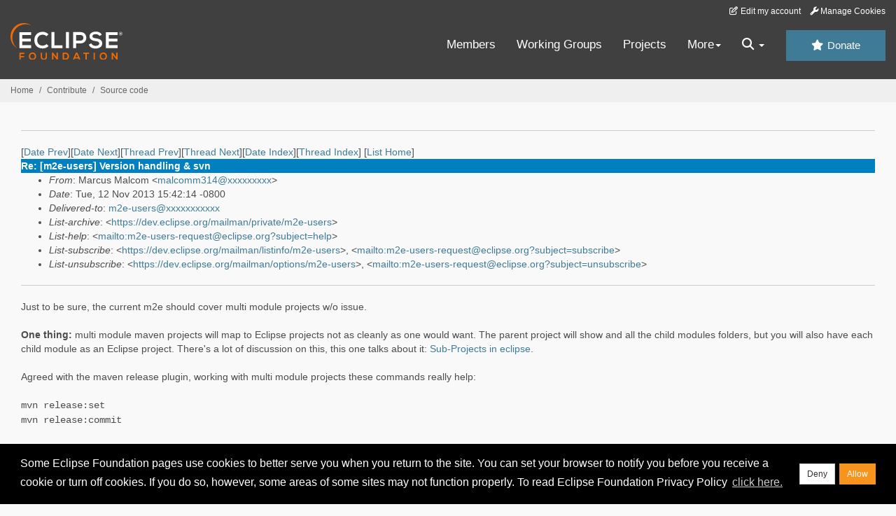

--- FILE ---
content_type: text/html
request_url: https://www.eclipse.org/lists/m2e-users/msg04399.html
body_size: 6691
content:
<!-- MHonArc v2.6.19+ -->
<!--X-Subject: Re: [m2e&#45;users] Version handling &#38; svn -->
<!--X-From-R13: [nephf [nypbz &#60;znypbzz314Ntznvy.pbz> -->
<!--X-Date: Tue, 12 Nov 2013 18:42:14 &#45;0500 (EST) -->
<!--X-Message-Id: CAB+iG9BOfHaq74CH9bOxdeg&#45;zi8kPrB6bTqN9YLRWZOm+atZLg@mail.gmail.com -->
<!--X-Content-Type: multipart/alternative -->
<!--X-Reference: 5282B10C.3080509@mclink.it -->
<!--X-Reference: CAB+iG9AvfLhV&#45;86c_Whwt4qvxfG66rrvwtpsYW_DUMJntas5Og@mail.gmail.com -->
<!--X-Reference: CAPCUOdHGxSDEmybcXBPUOReGL7NYSGvmbWAq8ZC3ruCjPVHVqA@mail.gmail.com -->
<!--X-Head-End-->
<!DOCTYPE HTML PUBLIC "-//W3C//DTD HTML//EN">
<HTML>
<HEAD>
<TITLE>Re: [m2e-users] Version handling &amp; svn</TITLE>
<meta charset="UTF-8">
<link rel="stylesheet" href="/eclipse.org-common/themes/solstice/public/stylesheets/quicksilver.min.css" type="text/css">
<!-- Google Tag Manager (noscript) -->
<noscript><iframe src="https://www.googletagmanager.com/ns.html?id=GTM-5WLCZXC"
  height="0" width="0" style="display:none;visibility:hidden"></iframe></noscript>
<!-- End Google Tag Manager (noscript) -->    <a class="sr-only" href="#content">Skip to main content</a>
<header class="header-wrapper" id="header-wrapper">
  <div class="clearfix toolbar-container-wrapper">
    <div class="container-fluid">
      <div class="text-right toolbar-row row hidden-print">
        <div class="col-md-24 row-toolbar-col">
          <ul class="list-inline">
            <li><a href="https://accounts.eclipse.org/user/edit" class="" data-tab-destination="tab-profile"><i class="fa fa-edit fa-fw"></i> Edit my account</a></li>
            <li><a class="toolbar-link toolbar-manage-cookies dropdown-toggle"><i class="fa fa-wrench"></i> Manage Cookies</a></li>
          </ul>
        </div>
      </div>
    </div>
  </div>
  <div class="container-fluid">
    <div class="row" id="header-row">
      <div class="col-sm-8 col-md-6 col-lg-4" id="header-left">
        <div class="wrapper-logo-default"><a href="https://www.eclipse.org/"><img class="logo-eclipse-default hidden-xs" alt="Eclipse.org logo" width="160" src="//www.eclipse.org/eclipse.org-common/themes/solstice/public/images/logo/eclipse-foundation-white-orange.svg"/></a></div>
      </div>
      <div class="col-sm-19 col-md-20 margin-top-10" id="main-menu-wrapper">
        <div class="float-right hidden-xs" id="btn-call-for-action"><a href="https://www.eclipse.org/donate/" class="btn btn-huge btn-info"><i class="fa fa-star"></i> Donate</a></div>
        <div class="navbar yamm float-sm-right" id="main-menu">
          <div class="navbar-collapse collapse" id="navbar-main-menu">
            <ul class="nav navbar-nav">
              <li><a href="https://www.eclipse.org/membership/" target="_self">Members</a></li>
              <li><a href="https://www.eclipse.org/org/workinggroups/" target="_self">Working Groups</a></li>
              <li><a href="https://www.eclipse.org/projects/" target="_self">Projects</a></li>
              <li class="dropdown visible-xs">
                <a href="#" data-toggle="dropdown" class="dropdown-toggle">Community <b class="caret"></b></a>
                <ul class="dropdown-menu">
                  <li><a href="http://marketplace.eclipse.org">Marketplace</a></li>
                  <li><a href="http://events.eclipse.org">Events</a></li>
                  <li><a href="http://www.planeteclipse.org/">Planet Eclipse</a></li>
                  <li><a href="https://www.eclipse.org/community/eclipse_newsletter/">Newsletter</a></li>
                  <li><a href="https://www.youtube.com/user/EclipseFdn">Videos</a></li>
                  <li><a href="https://blogs.eclipse.org">Blogs</a></li>
                </ul>
              </li>
              <li class="dropdown visible-xs">
                <a href="#" data-toggle="dropdown" class="dropdown-toggle">Participate <b class="caret"></b></a>
                <ul class="dropdown-menu">
                  <li><a href="https://bugs.eclipse.org/bugs/">Report a Bug</a></li>
                  <li><a href="https://www.eclipse.org/forums/">Forums</a></li>
                  <li><a href="https://www.eclipse.org/mail/">Mailing Lists</a></li>
                  <li><a href="https://wiki.eclipse.org/">Wiki</a></li>
                  <li><a href="https://wiki.eclipse.org/IRC">IRC</a></li>
                  <li><a href="https://www.eclipse.org/org/research/">Research</a></li>
                </ul>
              </li>
              <li class="dropdown visible-xs">
                <a href="#" data-toggle="dropdown" class="dropdown-toggle">Eclipse IDE <b class="caret"></b></a>
                <ul class="dropdown-menu">
                  <li><a href="https://www.eclipse.org/downloads">Download</a></li>
                  <li><a href="https://www.eclipse.org/eclipseide">Learn More</a></li>
                  <li><a href="https://help.eclipse.org">Documentation</a></li>
                  <li><a href="https://www.eclipse.org/getting_started">Getting Started / Support</a></li>
                  <li><a href="https://www.eclipse.org/contribute/">How to Contribute</a></li>
                  <li><a href="https://www.eclipse.org/ide/">IDE and Tools</a></li>
                  <li><a href="https://www.eclipse.org/forums/index.php/f/89/">Newcomer Forum</a></li>
                </ul>
              </li>
              <!-- More -->
              <li class="dropdown eclipse-more hidden-xs">
                <a data-toggle="dropdown" class="dropdown-toggle" role="button">More<b class="caret"></b></a>
                <ul class="dropdown-menu">
                  <li>
                    <!-- Content container to add padding -->
                    <div class="yamm-content">
                      <div class="row">
                        <ul class="col-sm-8 list-unstyled">
                          <li>
                            <p><strong>Community</strong></p>
                          </li>
                          <li><a href="http://marketplace.eclipse.org">Marketplace</a></li>
                          <li><a href="http://events.eclipse.org">Events</a></li>
                          <li><a href="http://www.planeteclipse.org/">Planet Eclipse</a></li>
                          <li><a href="https://www.eclipse.org/community/eclipse_newsletter/">Newsletter</a></li>
                          <li><a href="https://www.youtube.com/user/EclipseFdn">Videos</a></li>
                          <li><a href="https://blogs.eclipse.org">Blogs</a></li>
                        </ul>
                        <ul class="col-sm-8 list-unstyled">
                          <li>
                            <p><strong>Participate</strong></p>
                          </li>
                          <li><a href="https://bugs.eclipse.org/bugs/">Report a Bug</a></li>
                          <li><a href="https://www.eclipse.org/forums/">Forums</a></li>
                          <li><a href="https://www.eclipse.org/mail/">Mailing Lists</a></li>
                          <li><a href="https://wiki.eclipse.org/">Wiki</a></li>
                          <li><a href="https://wiki.eclipse.org/IRC">IRC</a></li>
                          <li><a href="https://www.eclipse.org/org/research/">Research</a></li>
                        </ul>
                        <ul class="col-sm-8 list-unstyled">
                          <li>
                            <p><strong>Eclipse IDE</strong></p>
                          </li>
                          <li><a href="https://www.eclipse.org/downloads">Download</a></li>
                          <li><a href="https://www.eclipse.org/eclipseide">Learn More</a></li>
                          <li><a href="https://help.eclipse.org">Documentation</a></li>
                          <li><a href="https://www.eclipse.org/getting_started">Getting Started / Support</a></li>
                          <li><a href="https://www.eclipse.org/contribute/">How to Contribute</a></li>
                          <li><a href="https://www.eclipse.org/ide/">IDE and Tools</a></li>
                          <li><a href="https://www.eclipse.org/forums/index.php/f/89/">Newcomer Forum</a></li>
                        </ul>
                      </div>
                    </div>
                  </li>
                </ul>
              </li>
              <li class="dropdown eclipse-more main-menu-search">
                <a data-toggle="dropdown" class="dropdown-toggle" role="button"><i class="fa fa-search"></i> <b class="caret"></b></a>
                <ul class="dropdown-menu">
                  <li>
                    <!-- Content container to add padding -->
                    <div class="yamm-content">
                      <div class="row">
                        <div class="col-sm-24">
                          <p>Search</p>
                          <div class="row">
                            <div class="col-md-24">
                              <div id="custom-search-form" class="reset-box-sizing">
                                <script>
                                  (function() {
                                    var cx = '011805775785170369411:p3ec0igo0qq';
                                    var gcse = document.createElement('script');
                                    gcse.type = 'text/javascript';
                                    gcse.async = true;
                                    gcse.src = (document.location.protocol == 'https:' ? 'https:' : 'http:') +
                                    '//cse.google.com/cse.js?cx=' + cx;
                                    var s = document.getElementsByTagName('script')[0];
                                    s.parentNode.insertBefore(gcse, s);
                                  })();
                                </script>
                                <gcse:searchbox-only gname="main" resultsUrl="https://www.eclipse.org/home/search.php"></gcse:searchbox-only>
                              </div>
                            </div>
                          </div>
                        </div>
                      </div>
                    </div>
                  </li>
                </ul>
              </li>
            </ul>
          </div>
          <div class="navbar-header">
            <button type="button" class="navbar-toggle" data-toggle="collapse" data-target="#navbar-main-menu">
            <span class="sr-only">Toggle navigation</span>
            <span class="icon-bar"></span>
            <span class="icon-bar"></span>
            <span class="icon-bar"></span>
            <span class="icon-bar"></span>
            </button>
            <div class="wrapper-logo-mobile"><a class="navbar-brand visible-xs" href="https://www.eclipse.org/"><img class="logo-eclipse-default-mobile img-responsive" alt="Eclipse.org logo" width="160" src="//www.eclipse.org/eclipse.org-common/themes/solstice/public/images/logo/eclipse-foundation-white-orange.svg"/></a></div>
          </div>
        </div>
      </div>
    </div>
  </div>
</header>
<section class="default-breadcrumbs hidden-print breadcrumbs-default-margin" id="breadcrumb">
  <div class="container-fluid">
    <h3 class="sr-only">Breadcrumbs</h3>
    <div class="row">
      <div class="col-sm-24">
        <ol class="breadcrumb">
          <li><a href="https://www.eclipse.org/">Home</a></li>
          <li><a href="https://www.eclipse.org/contribute/">Contribute</a></li>
          <li><a href="/c/">Source code</a></li>
        </ol>
      </div>
    </div>
  </div>
</section>
<!-- /#breadcrumb -->
<main>
<div class="container-fluid legacy-page" id="novaContent">
<div class="col-md-24">

</HEAD>
<BODY>
<!--X-Body-Begin-->
<!--X-User-Header-->
<!--X-User-Header-End-->
<!--X-TopPNI-->
<hr>
[<a href="msg04398.html">Date Prev</a>][<a href="msg04400.html">Date Next</a>][<a href="msg04398.html">Thread Prev</a>][<a href="msg04401.html">Thread Next</a>][<a href="mail16.html#04399">Date Index</a>][<a href="thrd15.html#04399">Thread Index</a>]
<!--X-TopPNI-End-->
<!--X-MsgBody-->
<!--X-Subject-Header-Begin-->
[<a href="https://www.eclipse.org/mailman/listinfo/m2e-users">List Home</a>]
<table border=0 cellspacing=5 cellpadding=2 width="100%">
<tr>
<td align=left valign=top colspan="3" bgcolor="#0080c0"><b><font color="#ffffff" face="Arial,Helvetica">
Re: [m2e-users] Version handling &amp; svn
</font></b></td>
</tr>
</table>
<!--X-Subject-Header-End-->
<!--X-Head-of-Message-->
<ul>
<li><em>From</em>: Marcus Malcom &lt;<a href="mailto:malcomm314@DOMAIN.HIDDEN">malcomm314@xxxxxxxxx</a>&gt;</li>
<li><em>Date</em>: Tue, 12 Nov 2013 15:42:14 -0800</li>
<li><em>Delivered-to</em>: <a href="mailto:m2e-users@DOMAIN.HIDDEN">m2e-users@xxxxxxxxxxx</a></li>
<li><em>List-archive</em>: &lt;<a href="https://dev.eclipse.org/mailman/private/m2e-users">https://dev.eclipse.org/mailman/private/m2e-users</a>&gt;</li>
<li><em>List-help</em>: &lt;<a href="mailto:m2e-users-request@eclipse.org?subject=help">mailto:m2e-users-request@eclipse.org?subject=help</a>&gt;</li>
<li><em>List-subscribe</em>: &lt;<a href="https://dev.eclipse.org/mailman/listinfo/m2e-users">https://dev.eclipse.org/mailman/listinfo/m2e-users</a>&gt;,	&lt;<a href="mailto:m2e-users-request@eclipse.org?subject=subscribe">mailto:m2e-users-request@eclipse.org?subject=subscribe</a>&gt;</li>
<li><em>List-unsubscribe</em>: &lt;<a href="https://dev.eclipse.org/mailman/options/m2e-users">https://dev.eclipse.org/mailman/options/m2e-users</a>&gt;,	&lt;<a href="mailto:m2e-users-request@eclipse.org?subject=unsubscribe">mailto:m2e-users-request@eclipse.org?subject=unsubscribe</a>&gt;</li>
</ul>
<!--X-Head-of-Message-End-->
<!--X-Head-Body-Sep-Begin-->
<hr>
<!--X-Head-Body-Sep-End-->
<!--X-Body-of-Message-->
<div dir="ltr">Just to be sure, the current m2e should cover multi module projects w/o issue.<div><br></div><div><b>One thing:</b> multi module maven projects will map to Eclipse projects not as cleanly as one would want. The parent project will show and all the child modules folders, but you will also have each child module as an Eclipse project. There&#39;s a lot of discussion on this, this one talks about it: <a rel="nofollow" href="http://www.eclipse.org/forums/index.php/t/84363/">Sub-Projects in eclipse</a>.<br>
</div><div><br></div><div>Agreed with the maven release plugin, working with multi module projects these commands really help:</div><div><br></div><div><font face="courier new, monospace">mvn release:set</font></div><div>
<font face="courier new, monospace">mvn release:commit</font></div><div><br></div><div>Full list of commands can be found here: <a rel="nofollow" href="http://maven.apache.org/maven-release/maven-release-plugin/">maven-release-plugin</a>.</div>
<div><br></div><div>Hope that helps.</div><div><br></div><div>--</div><div>Marcus</div><div><br></div><div><br></div></div><div class="gmail_extra"><br><br><div class="gmail_quote">On Tue, Nov 12, 2013 at 3:22 PM, Adrien Rivard <span dir="ltr">&lt;<a rel="nofollow" href="mailto:adrien.rivard@xxxxxxxxx" target="_blank">adrien.rivard@xxxxxxxxx</a>&gt;</span> wrote:<br>
<blockquote class="gmail_quote" style="margin:0 0 0 .8ex;border-left:1px #ccc solid;padding-left:1ex"><div dir="ltr">You may also want to look at the maven-release-plugin, the buildnumber-maven-plugin and maybe the versions-maven-plugin.<div>
<br></div><div>Apart from that I think you are trying to do things with m2e that it does not really cover.</div>
<div>All the stuff like packaging releasing... are expected to be done via plain maven (or eventually via the equivalent &quot;run as maven ...&quot; .</div><div><br></div></div><div class="gmail_extra"><div><div class="h5">
<br><br><div class="gmail_quote">
On Wed, Nov 13, 2013 at 12:02 AM, Marcus Malcom <span dir="ltr">&lt;<a rel="nofollow" href="mailto:malcomm314@xxxxxxxxx" target="_blank">malcomm314@xxxxxxxxx</a>&gt;</span> wrote:<br><blockquote class="gmail_quote" style="margin:0 0 0 .8ex;border-left:1px #ccc solid;padding-left:1ex">

<div dir="ltr">This isn&#39;t exactly m2e related, but you will want to do a google search on &quot;maven multi module&quot; and you should get what you need. Taking a quick look, this seems pretty nice:<div><br></div><div>


<a rel="nofollow" href="http://books.sonatype.com/mvnex-book/reference/multimodule.html" target="_blank">http://books.sonatype.com/mvnex-book/reference/multimodule.html</a><br></div><div><br></div><div>Hope this helps.</div><div><br></div>

<div>--<br>Marcus</div>
<div><br></div><div><br></div></div><div><div><div class="gmail_extra"><br><br><div class="gmail_quote">On Tue, Nov 12, 2013 at 2:51 PM, Mauro Condarelli <span dir="ltr">&lt;<a rel="nofollow" href="mailto:mc5686@xxxxxxxxx" target="_blank">mc5686@xxxxxxxxx</a>&gt;</span> wrote:<br>


<blockquote class="gmail_quote" style="margin:0 0 0 .8ex;border-left:1px #ccc solid;padding-left:1ex">Hi,<br>
First of all a disclaimer: I am a quite used to eclipse, but a newbie to maven, so please be lenient if I ask stupid (or plain obvious) questions and redirect me to the Right Manual (TM).<br>
<br>
I have a non-trivial program composed by three eclipse projects, plus one that&#39;s used just for building.<br>
<br>
I sat up the projects giving the standard version: 1.0.0-SNAPSHOT and this is working, building everything and producing a deployable set of files (jars, runtime and launcher).<br>
So far, so good.<br>
<br>
Now I&#39;m approaching delivery and I need to switch from SNAPSHOT to releases.<br>
I tried changing manually the versions (1.0.0-SNAPSHOT -&gt; 1.0.1) but that screws completely dependencies.<br>
<br>
I would like:<br>
1) to have the version stored only in one place (the master POM).<br>
2) get dependency handling (all modules/projects should have the same version number).<br>
3) have automatic versioning (the last number in the version triplet should be the SVN commit number).<br>
<br>
I think all this is possible (I&#39;ve found references all over the internet, but they were for pain maven, not for maven handled by eclipse), but all my attempts have met failure.<br>
<br>
Can someone be so kind to point me in the right direction, pretty please?<br>
<br>
Thanks in Advance<br>
Mauro<br>
______________________________<u></u>_________________<br>
m2e-users mailing list<br>
<a rel="nofollow" href="mailto:m2e-users@xxxxxxxxxxx" target="_blank">m2e-users@xxxxxxxxxxx</a><br>
<a rel="nofollow" href="https://dev.eclipse.org/mailman/listinfo/m2e-users" target="_blank">https://dev.eclipse.org/<u></u>mailman/listinfo/m2e-users</a><br>
</blockquote></div><br></div>
</div></div><br>_______________________________________________<br>
m2e-users mailing list<br>
<a rel="nofollow" href="mailto:m2e-users@xxxxxxxxxxx" target="_blank">m2e-users@xxxxxxxxxxx</a><br>
<a rel="nofollow" href="https://dev.eclipse.org/mailman/listinfo/m2e-users" target="_blank">https://dev.eclipse.org/mailman/listinfo/m2e-users</a><br>
<br></blockquote></div><br><br clear="all"><div><br></div></div></div><span class="HOEnZb"><font color="#888888">-- <br><div dir="ltr">Adrien Rivard<br></div>
</font></span></div>
<br>_______________________________________________<br>
m2e-users mailing list<br>
<a rel="nofollow" href="mailto:m2e-users@xxxxxxxxxxx">m2e-users@xxxxxxxxxxx</a><br>
<a rel="nofollow" href="https://dev.eclipse.org/mailman/listinfo/m2e-users" target="_blank">https://dev.eclipse.org/mailman/listinfo/m2e-users</a><br>
<br></blockquote></div><br></div>

<!--X-Body-of-Message-End-->
<!--X-MsgBody-End-->
<!--X-Follow-Ups-->
<hr>
<ul><li><strong>Follow-Ups</strong>:
<ul>
<li><strong><a name="04401" href="msg04401.html">Re: [m2e-users] Version handling &amp; svn</a></strong>
<ul><li><em>From:</em> Matthew Piggott</li></ul></li>
</ul></li></ul>
<!--X-Follow-Ups-End-->
<!--X-References-->
<ul><li><strong>References</strong>:
<ul>
<li><strong><a name="04395" href="msg04395.html">[m2e-users] Version handling &amp; svn</a></strong>
<ul><li><em>From:</em> Mauro Condarelli</li></ul></li>
<li><strong><a name="04396" href="msg04396.html">Re: [m2e-users] Version handling &amp; svn</a></strong>
<ul><li><em>From:</em> Marcus Malcom</li></ul></li>
<li><strong><a name="04398" href="msg04398.html">Re: [m2e-users] Version handling &amp; svn</a></strong>
<ul><li><em>From:</em> Adrien Rivard</li></ul></li>
</ul></li></ul>
<!--X-References-End-->
<!--X-BotPNI-->
<ul>
<li>Prev by Date:
<strong><a href="msg04398.html">Re: [m2e-users] Version handling &amp; svn</a></strong>
</li>
<li>Next by Date:
<strong><a href="msg04400.html">Re: [m2e-users] Project configuration is not up-to-date with pom.xml</a></strong>
</li>
<li>Previous by thread:
<strong><a href="msg04398.html">Re: [m2e-users] Version handling &amp; svn</a></strong>
</li>
<li>Next by thread:
<strong><a href="msg04401.html">Re: [m2e-users] Version handling &amp; svn</a></strong>
</li>
<li>Index(es):
<ul>
<li><a href="mail16.html#04399"><strong>Date</strong></a></li>
<li><a href="thrd15.html#04399"><strong>Thread</strong></a></li>
</ul>
</li>
</ul>

<!--X-BotPNI-End-->
<!--X-User-Footer-->
<!--X-User-Footer-End-->
</div>
</div>
</main>
<p id="back-to-top">
  <a class="visible-xs" href="#top">Back to the top</a>
</p>
<footer id="solstice-footer">
  <div class="container">
    <div class="row">
      <section class="col-sm-6 hidden-print" id="footer-eclipse-foundation">
        <h2 class="section-title">Eclipse Foundation</h2>
        <ul class="nav">
          <li><a href="https://www.eclipse.org/org/">About Us</a></li>
          <li><a href="https://www.eclipse.org/org/foundation/contact.php">Contact Us</a></li>
          <li><a href="https://www.eclipse.org/donate">Donate</a></li>
          <li><a href="https://www.eclipse.org/org/documents/">Governance</a></li>
          <li><a href="https://www.eclipse.org/artwork/">Logo and Artwork</a></li>
          <li><a href="https://www.eclipse.org/org/foundation/directors.php">Board of Directors</a></li>
        </ul>
      </section>
      <section class="col-sm-6 hidden-print" id="footer-legal">
        <h2 class="section-title">Legal</h2>
        <ul class="nav">
          <li><a href="https://www.eclipse.org/legal/privacy.php">Privacy Policy</a></li>
          <li><a href="https://www.eclipse.org/legal/termsofuse.php">Terms of Use</a></li>
          <li><a href="https://www.eclipse.org/legal/copyright.php">Copyright Agent</a></li>
          <li><a href="https://www.eclipse.org/legal/epl-2.0/">Eclipse Public License</a></li>
          <li><a href="https://www.eclipse.org/legal/">Legal Resources</a></li>
        </ul>
      </section>
      <section class="col-sm-6 hidden-print" id="footer-useful-links">
        <h2 class="section-title">Useful Links</h2>
        <ul class="nav">
          <li><a href="https://bugs.eclipse.org/bugs/">Report a Bug</a></li>
          <li><a href="//help.eclipse.org/">Documentation</a></li>
          <li><a href="https://www.eclipse.org/contribute/">How to Contribute</a></li>
          <li><a href="https://www.eclipse.org/mail/">Mailing Lists</a></li>
          <li><a href="https://www.eclipse.org/forums/">Forums</a></li>
          <li><a href="//marketplace.eclipse.org">Marketplace</a></li>
        </ul>
      </section>
      <section class="col-sm-6 hidden-print" id="footer-other">
        <h2 class="section-title">Other</h2>
        <ul class="nav">
          <li><a href="https://www.eclipse.org/ide/">IDE and Tools</a></li>
          <li><a href="https://www.eclipse.org/projects">Community of Projects</a></li>
          <li><a href="https://www.eclipse.org/org/workinggroups/">Working Groups</a></li>
          <li><a href="https://www.eclipse.org/org/research/">Research@Eclipse</a></li>
          <li><a href="https://www.eclipse.org/security/">Report a Vulnerability</a></li>
          <li><a href="https://status.eclipse.org">Service Status</a></li>
        </ul>
      </section>
      <div class="col-sm-24 margin-top-20">
        <div class="row">
          <div id="copyright" class="col-md-16">
            <p id="copyright-text">Copyright &copy; Eclipse Foundation, Inc. All Rights Reserved.</p>
          </div>
          <div class="col-md-8 social-media">
            <ul class="list-inline">
              <li>
                <a class="social-media-link fa-stack fa-lg" href="https://twitter.com/EclipseFdn">
                <i class="fa fa-circle-thin fa-stack-2x"></i>
                <i class="fa fa-twitter fa-stack-1x"></i>
                </a>
              </li>
              <li>
                <a class="social-media-link fa-stack fa-lg" href="https://www.facebook.com/eclipse.org">
                <i class="fa fa-circle-thin fa-stack-2x"></i>
                <i class="fa fa-facebook fa-stack-1x"></i>
                </a>
              </li>
              <li>
                <a class="social-media-link fa-stack fa-lg" href="https://www.youtube.com/user/EclipseFdn">
                <i class="fa fa-circle-thin fa-stack-2x"></i>
                <i class="fa fa-youtube fa-stack-1x"></i>
                </a>
              </li>
              <li>
                <a class="social-media-link fa-stack fa-lg" href="https://www.linkedin.com/company/eclipse-foundation">
                <i class="fa fa-circle-thin fa-stack-2x"></i>
                <i class="fa fa-linkedin fa-stack-1x"></i>
                </a>
              </li>
            </ul>
          </div>
        </div>
      </div>
      <a href="#" class="scrollup">Back to the top</a>
    </div>
  </div>
</footer>
<!-- Placed at the end of the document so the pages load faster -->
<script src="https://www.eclipse.org/eclipse.org-common/themes/solstice/public/javascript/main.min.js?var=1.3"></script>

</body>
</html>
